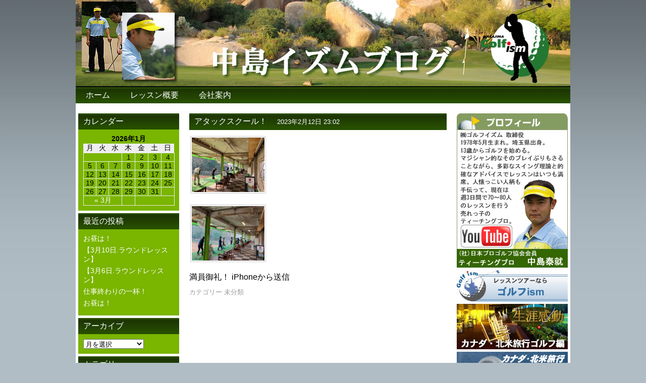

--- FILE ---
content_type: text/html; charset=UTF-8
request_url: http://www.golf-ism.com/nakajimaism/?p=7600
body_size: 5584
content:
<html lang="ja">
<head>
<meta charset="utf-8">
<title>中島イズムブログ  &raquo; Blog Archiv   &raquo; アタックスクール！</title>
<meta name="viewport" content="width=device-width,initial-scale=1,user-scalable=no,maximum-scale=1" />
<!--[if lt IE 9]>
<script src="js/html5.js"></script>
<![endif]-->
<script language="javascript" type="text/javascript" src="http://www.golf-ism.com/nakajima3/wp-content/themes/nakajimaism2016/js/jquery-1.7.2.min.js"></script>
<script language="javascript" type="text/javascript" src="http://www.golf-ism.com/nakajima3/wp-content/themes/nakajimaism2016/js/common.js"></script>
<link rel="stylesheet" href="http://www.golf-ism.com/nakajima3/wp-content/themes/nakajimaism2016/style.css" type="text/css" media="screen,print" />
<link rel="alternate" type="application/rss+xml" title="中島イズムブログ RSS Feed" href="http://www.golf-ism.com/nakajimaism/?feed=rss2" />
<link rel="pingback" href="http://www.golf-ism.com/nakajima3/xmlrpc.php" />
<link rel="alternate" type="application/rss+xml" title="中島イズムブログ &raquo; アタックスクール！ のコメントのフィード" href="http://www.golf-ism.com/nakajimaism/?feed=rss2&#038;p=7600" />
		<script type="text/javascript">
			window._wpemojiSettings = {"baseUrl":"https:\/\/s.w.org\/images\/core\/emoji\/72x72\/","ext":".png","source":{"concatemoji":"http:\/\/www.golf-ism.com\/nakajima3\/wp-includes\/js\/wp-emoji-release.min.js?ver=4.4.33"}};
			!function(e,n,t){var a;function i(e){var t=n.createElement("canvas"),a=t.getContext&&t.getContext("2d"),i=String.fromCharCode;return!(!a||!a.fillText)&&(a.textBaseline="top",a.font="600 32px Arial","flag"===e?(a.fillText(i(55356,56806,55356,56826),0,0),3e3<t.toDataURL().length):"diversity"===e?(a.fillText(i(55356,57221),0,0),t=a.getImageData(16,16,1,1).data,a.fillText(i(55356,57221,55356,57343),0,0),(t=a.getImageData(16,16,1,1).data)[0],t[1],t[2],t[3],!0):("simple"===e?a.fillText(i(55357,56835),0,0):a.fillText(i(55356,57135),0,0),0!==a.getImageData(16,16,1,1).data[0]))}function o(e){var t=n.createElement("script");t.src=e,t.type="text/javascript",n.getElementsByTagName("head")[0].appendChild(t)}t.supports={simple:i("simple"),flag:i("flag"),unicode8:i("unicode8"),diversity:i("diversity")},t.DOMReady=!1,t.readyCallback=function(){t.DOMReady=!0},t.supports.simple&&t.supports.flag&&t.supports.unicode8&&t.supports.diversity||(a=function(){t.readyCallback()},n.addEventListener?(n.addEventListener("DOMContentLoaded",a,!1),e.addEventListener("load",a,!1)):(e.attachEvent("onload",a),n.attachEvent("onreadystatechange",function(){"complete"===n.readyState&&t.readyCallback()})),(a=t.source||{}).concatemoji?o(a.concatemoji):a.wpemoji&&a.twemoji&&(o(a.twemoji),o(a.wpemoji)))}(window,document,window._wpemojiSettings);
		</script>
		<style type="text/css">
img.wp-smiley,
img.emoji {
	display: inline !important;
	border: none !important;
	box-shadow: none !important;
	height: 1em !important;
	width: 1em !important;
	margin: 0 .07em !important;
	vertical-align: -0.1em !important;
	background: none !important;
	padding: 0 !important;
}
</style>
<link rel='https://api.w.org/' href='http://www.golf-ism.com/nakajimaism/?rest_route=/' />
<link rel="EditURI" type="application/rsd+xml" title="RSD" href="http://www.golf-ism.com/nakajima3/xmlrpc.php?rsd" />
<link rel="wlwmanifest" type="application/wlwmanifest+xml" href="http://www.golf-ism.com/nakajima3/wp-includes/wlwmanifest.xml" /> 
<link rel='prev' title='【2月6日.ラウンドレッスン】' href='http://www.golf-ism.com/nakajimaism/?p=7597' />
<link rel='next' title='【2月16日.ラウンドレッスン】' href='http://www.golf-ism.com/nakajimaism/?p=7603' />
<meta name="generator" content="WordPress 4.4.33" />
<link rel="canonical" href="http://www.golf-ism.com/nakajimaism/?p=7600" />
<link rel='shortlink' href='http://www.golf-ism.com/nakajimaism/?p=7600' />
<link rel="alternate" type="application/json+oembed" href="http://www.golf-ism.com/nakajimaism/?rest_route=%2Foembed%2F1.0%2Fembed&#038;url=http%3A%2F%2Fwww.golf-ism.com%2Fnakajimaism%2F%3Fp%3D7600" />
<link rel="alternate" type="text/xml+oembed" href="http://www.golf-ism.com/nakajimaism/?rest_route=%2Foembed%2F1.0%2Fembed&#038;url=http%3A%2F%2Fwww.golf-ism.com%2Fnakajimaism%2F%3Fp%3D7600&#038;format=xml" />
<script>
	var lightbox_transition = 'elastic';
	var lightbox_speed = 800;
	var lightbox_fadeOut = 300;
	var lightbox_title = false;
	var lightbox_scalePhotos = true;
	var lightbox_scrolling = false;
	var lightbox_opacity = 0.201;
	var lightbox_open = false;
	var lightbox_returnFocus = true;
	var lightbox_trapFocus = true;
	var lightbox_fastIframe = true;
	var lightbox_preloading = true;
	var lightbox_overlayClose = true;
	var lightbox_escKey = false;
	var lightbox_arrowKey = false;
	var lightbox_loop = true;
	var lightbox_closeButton = true;
	var lightbox_previous = "previous";
	var lightbox_next = "next";
	var lightbox_close = "close";
	var lightbox_html = false;
	var lightbox_photo = false;
	var lightbox_width = '';
	var lightbox_height = '';
	var lightbox_innerWidth = 'false';
	var lightbox_innerHeight = 'false';
	var lightbox_initialWidth = '300';
	var lightbox_initialHeight = '100';
	
        var maxwidth=jQuery(window).width();
        if(maxwidth>768){maxwidth=768;}
        var lightbox_maxWidth = maxwidth;
        var lightbox_maxHeight = 500;
	
        var lightbox_slideshow = false;
	var lightbox_slideshowSpeed = 2500;
	var lightbox_slideshowAuto = true;
	var lightbox_slideshowStart = "start slideshow";
	var lightbox_slideshowStop = "stop slideshow";
	var lightbox_fixed = true;
	
	
			var lightbox_top = false;
		var lightbox_bottom = false;
		var lightbox_left = false;
		var lightbox_right = false;
		
	var lightbox_reposition = false;
	var lightbox_retinaImage = true;
	var lightbox_retinaUrl = false;
	var lightbox_retinaSuffix = "@2x.$1";
</script>
</head>

<body>
<div id="wrap">


<!-- header -->
<header>
	<h1><a href="http://www.golf-ism.com/nakajimaism/" rel="home"><img src="http://www.golf-ism.com/nakajima3/wp-content/themes/nakajimaism2016/images/header.jpg" alt="Nakajima Ism GOLF Blog　中島泰就　ティーチングプロ　ゴルフブログ"/></a></h1>
</header>
<!-- /header -->


<!-- navi -->
<nav>
<ul id="gNavi">
	<li class="opBtn"><span class="ico-menu"></span>メニュー</li>
    <div class="opBox">
	<li><a href="http://www.golf-ism.com/nakajimaism/" rel="home">ホーム</a></li>
    <div class="menu"><ul><li class="page_item page-item-5"><a href="http://www.golf-ism.com/nakajimaism/?page_id=5">レッスン概要</a></li><li class="page_item page-item-53"><a href="http://www.golf-ism.com/nakajimaism/?page_id=53">会社案内</a></li></ul></div>
    </div>
</ul>
</nav>
<!-- /navi -->

<!--== content ==-->
<div id="content" class="clearfix">

<!-- left side -->
<aside id="left">

<ul>
<li id="calendar-3" class="widget widget_calendar"><h2 class="widgettitle">カレンダー</h2>
<div id="calendar_wrap" class="calendar_wrap"><table id="wp-calendar">
	<caption>2026年1月</caption>
	<thead>
	<tr>
		<th scope="col" title="月曜日">月</th>
		<th scope="col" title="火曜日">火</th>
		<th scope="col" title="水曜日">水</th>
		<th scope="col" title="木曜日">木</th>
		<th scope="col" title="金曜日">金</th>
		<th scope="col" title="土曜日">土</th>
		<th scope="col" title="日曜日">日</th>
	</tr>
	</thead>

	<tfoot>
	<tr>
		<td colspan="3" id="prev"><a href="http://www.golf-ism.com/nakajimaism/?m=202503">&laquo; 3月</a></td>
		<td class="pad">&nbsp;</td>
		<td colspan="3" id="next" class="pad">&nbsp;</td>
	</tr>
	</tfoot>

	<tbody>
	<tr>
		<td colspan="3" class="pad">&nbsp;</td><td>1</td><td>2</td><td>3</td><td>4</td>
	</tr>
	<tr>
		<td>5</td><td>6</td><td>7</td><td>8</td><td>9</td><td>10</td><td>11</td>
	</tr>
	<tr>
		<td>12</td><td>13</td><td>14</td><td>15</td><td>16</td><td>17</td><td>18</td>
	</tr>
	<tr>
		<td>19</td><td>20</td><td>21</td><td>22</td><td>23</td><td>24</td><td>25</td>
	</tr>
	<tr>
		<td>26</td><td>27</td><td>28</td><td id="today">29</td><td>30</td><td>31</td>
		<td class="pad" colspan="1">&nbsp;</td>
	</tr>
	</tbody>
	</table></div></li>
		<li id="recent-posts-3" class="widget widget_recent_entries">		<h2 class="widgettitle">最近の投稿</h2>
		<ul>
					<li>
				<a href="http://www.golf-ism.com/nakajimaism/?p=8212">お昼は！</a>
						</li>
					<li>
				<a href="http://www.golf-ism.com/nakajimaism/?p=8209">【3月10日.ラウンドレッスン】</a>
						</li>
					<li>
				<a href="http://www.golf-ism.com/nakajimaism/?p=8206">【3月6日.ラウンドレッスン】</a>
						</li>
					<li>
				<a href="http://www.golf-ism.com/nakajimaism/?p=8199">仕事終わりの一杯！</a>
						</li>
					<li>
				<a href="http://www.golf-ism.com/nakajimaism/?p=8197">お昼は！</a>
						</li>
				</ul>
		</li>
		<li id="archives-3" class="widget widget_archive"><h2 class="widgettitle">アーカイブ</h2>
		<label class="screen-reader-text" for="archives-dropdown-3">アーカイブ</label>
		<select id="archives-dropdown-3" name="archive-dropdown" onchange='document.location.href=this.options[this.selectedIndex].value;'>
			
			<option value="">月を選択</option>
				<option value='http://www.golf-ism.com/nakajimaism/?m=202503'> 2025年3月 &nbsp;(5)</option>
	<option value='http://www.golf-ism.com/nakajimaism/?m=202502'> 2025年2月 &nbsp;(10)</option>
	<option value='http://www.golf-ism.com/nakajimaism/?m=202501'> 2025年1月 &nbsp;(7)</option>
	<option value='http://www.golf-ism.com/nakajimaism/?m=202412'> 2024年12月 &nbsp;(8)</option>
	<option value='http://www.golf-ism.com/nakajimaism/?m=202411'> 2024年11月 &nbsp;(1)</option>
	<option value='http://www.golf-ism.com/nakajimaism/?m=202410'> 2024年10月 &nbsp;(8)</option>
	<option value='http://www.golf-ism.com/nakajimaism/?m=202409'> 2024年9月 &nbsp;(1)</option>
	<option value='http://www.golf-ism.com/nakajimaism/?m=202407'> 2024年7月 &nbsp;(10)</option>
	<option value='http://www.golf-ism.com/nakajimaism/?m=202406'> 2024年6月 &nbsp;(1)</option>
	<option value='http://www.golf-ism.com/nakajimaism/?m=202405'> 2024年5月 &nbsp;(10)</option>
	<option value='http://www.golf-ism.com/nakajimaism/?m=202404'> 2024年4月 &nbsp;(8)</option>
	<option value='http://www.golf-ism.com/nakajimaism/?m=202403'> 2024年3月 &nbsp;(12)</option>
	<option value='http://www.golf-ism.com/nakajimaism/?m=202402'> 2024年2月 &nbsp;(14)</option>
	<option value='http://www.golf-ism.com/nakajimaism/?m=202401'> 2024年1月 &nbsp;(19)</option>
	<option value='http://www.golf-ism.com/nakajimaism/?m=202312'> 2023年12月 &nbsp;(16)</option>
	<option value='http://www.golf-ism.com/nakajimaism/?m=202311'> 2023年11月 &nbsp;(4)</option>
	<option value='http://www.golf-ism.com/nakajimaism/?m=202310'> 2023年10月 &nbsp;(9)</option>
	<option value='http://www.golf-ism.com/nakajimaism/?m=202309'> 2023年9月 &nbsp;(5)</option>
	<option value='http://www.golf-ism.com/nakajimaism/?m=202308'> 2023年8月 &nbsp;(9)</option>
	<option value='http://www.golf-ism.com/nakajimaism/?m=202307'> 2023年7月 &nbsp;(10)</option>
	<option value='http://www.golf-ism.com/nakajimaism/?m=202305'> 2023年5月 &nbsp;(4)</option>
	<option value='http://www.golf-ism.com/nakajimaism/?m=202304'> 2023年4月 &nbsp;(4)</option>
	<option value='http://www.golf-ism.com/nakajimaism/?m=202303'> 2023年3月 &nbsp;(7)</option>
	<option value='http://www.golf-ism.com/nakajimaism/?m=202302'> 2023年2月 &nbsp;(10)</option>
	<option value='http://www.golf-ism.com/nakajimaism/?m=202301'> 2023年1月 &nbsp;(16)</option>
	<option value='http://www.golf-ism.com/nakajimaism/?m=202212'> 2022年12月 &nbsp;(14)</option>
	<option value='http://www.golf-ism.com/nakajimaism/?m=202211'> 2022年11月 &nbsp;(10)</option>
	<option value='http://www.golf-ism.com/nakajimaism/?m=202210'> 2022年10月 &nbsp;(12)</option>
	<option value='http://www.golf-ism.com/nakajimaism/?m=202209'> 2022年9月 &nbsp;(15)</option>
	<option value='http://www.golf-ism.com/nakajimaism/?m=202208'> 2022年8月 &nbsp;(15)</option>
	<option value='http://www.golf-ism.com/nakajimaism/?m=202207'> 2022年7月 &nbsp;(10)</option>
	<option value='http://www.golf-ism.com/nakajimaism/?m=202206'> 2022年6月 &nbsp;(13)</option>
	<option value='http://www.golf-ism.com/nakajimaism/?m=202205'> 2022年5月 &nbsp;(14)</option>
	<option value='http://www.golf-ism.com/nakajimaism/?m=202204'> 2022年4月 &nbsp;(7)</option>
	<option value='http://www.golf-ism.com/nakajimaism/?m=202203'> 2022年3月 &nbsp;(11)</option>
	<option value='http://www.golf-ism.com/nakajimaism/?m=202202'> 2022年2月 &nbsp;(11)</option>
	<option value='http://www.golf-ism.com/nakajimaism/?m=202201'> 2022年1月 &nbsp;(17)</option>
	<option value='http://www.golf-ism.com/nakajimaism/?m=202112'> 2021年12月 &nbsp;(13)</option>
	<option value='http://www.golf-ism.com/nakajimaism/?m=202111'> 2021年11月 &nbsp;(8)</option>
	<option value='http://www.golf-ism.com/nakajimaism/?m=202110'> 2021年10月 &nbsp;(9)</option>
	<option value='http://www.golf-ism.com/nakajimaism/?m=202109'> 2021年9月 &nbsp;(12)</option>
	<option value='http://www.golf-ism.com/nakajimaism/?m=202108'> 2021年8月 &nbsp;(12)</option>
	<option value='http://www.golf-ism.com/nakajimaism/?m=202107'> 2021年7月 &nbsp;(10)</option>
	<option value='http://www.golf-ism.com/nakajimaism/?m=202106'> 2021年6月 &nbsp;(14)</option>
	<option value='http://www.golf-ism.com/nakajimaism/?m=202105'> 2021年5月 &nbsp;(13)</option>
	<option value='http://www.golf-ism.com/nakajimaism/?m=202104'> 2021年4月 &nbsp;(13)</option>
	<option value='http://www.golf-ism.com/nakajimaism/?m=202103'> 2021年3月 &nbsp;(14)</option>
	<option value='http://www.golf-ism.com/nakajimaism/?m=202102'> 2021年2月 &nbsp;(17)</option>
	<option value='http://www.golf-ism.com/nakajimaism/?m=202101'> 2021年1月 &nbsp;(16)</option>
	<option value='http://www.golf-ism.com/nakajimaism/?m=202012'> 2020年12月 &nbsp;(17)</option>
	<option value='http://www.golf-ism.com/nakajimaism/?m=202011'> 2020年11月 &nbsp;(20)</option>
	<option value='http://www.golf-ism.com/nakajimaism/?m=202010'> 2020年10月 &nbsp;(15)</option>
	<option value='http://www.golf-ism.com/nakajimaism/?m=202009'> 2020年9月 &nbsp;(15)</option>
	<option value='http://www.golf-ism.com/nakajimaism/?m=202008'> 2020年8月 &nbsp;(15)</option>
	<option value='http://www.golf-ism.com/nakajimaism/?m=202007'> 2020年7月 &nbsp;(14)</option>
	<option value='http://www.golf-ism.com/nakajimaism/?m=202006'> 2020年6月 &nbsp;(15)</option>
	<option value='http://www.golf-ism.com/nakajimaism/?m=202005'> 2020年5月 &nbsp;(7)</option>
	<option value='http://www.golf-ism.com/nakajimaism/?m=202003'> 2020年3月 &nbsp;(15)</option>
	<option value='http://www.golf-ism.com/nakajimaism/?m=202002'> 2020年2月 &nbsp;(15)</option>
	<option value='http://www.golf-ism.com/nakajimaism/?m=202001'> 2020年1月 &nbsp;(18)</option>
	<option value='http://www.golf-ism.com/nakajimaism/?m=201912'> 2019年12月 &nbsp;(18)</option>
	<option value='http://www.golf-ism.com/nakajimaism/?m=201911'> 2019年11月 &nbsp;(13)</option>
	<option value='http://www.golf-ism.com/nakajimaism/?m=201910'> 2019年10月 &nbsp;(15)</option>
	<option value='http://www.golf-ism.com/nakajimaism/?m=201909'> 2019年9月 &nbsp;(12)</option>
	<option value='http://www.golf-ism.com/nakajimaism/?m=201908'> 2019年8月 &nbsp;(18)</option>
	<option value='http://www.golf-ism.com/nakajimaism/?m=201907'> 2019年7月 &nbsp;(17)</option>
	<option value='http://www.golf-ism.com/nakajimaism/?m=201906'> 2019年6月 &nbsp;(15)</option>
	<option value='http://www.golf-ism.com/nakajimaism/?m=201905'> 2019年5月 &nbsp;(17)</option>
	<option value='http://www.golf-ism.com/nakajimaism/?m=201904'> 2019年4月 &nbsp;(21)</option>
	<option value='http://www.golf-ism.com/nakajimaism/?m=201903'> 2019年3月 &nbsp;(17)</option>
	<option value='http://www.golf-ism.com/nakajimaism/?m=201902'> 2019年2月 &nbsp;(15)</option>
	<option value='http://www.golf-ism.com/nakajimaism/?m=201901'> 2019年1月 &nbsp;(17)</option>
	<option value='http://www.golf-ism.com/nakajimaism/?m=201812'> 2018年12月 &nbsp;(15)</option>
	<option value='http://www.golf-ism.com/nakajimaism/?m=201811'> 2018年11月 &nbsp;(17)</option>
	<option value='http://www.golf-ism.com/nakajimaism/?m=201810'> 2018年10月 &nbsp;(11)</option>
	<option value='http://www.golf-ism.com/nakajimaism/?m=201809'> 2018年9月 &nbsp;(14)</option>
	<option value='http://www.golf-ism.com/nakajimaism/?m=201808'> 2018年8月 &nbsp;(11)</option>
	<option value='http://www.golf-ism.com/nakajimaism/?m=201807'> 2018年7月 &nbsp;(16)</option>
	<option value='http://www.golf-ism.com/nakajimaism/?m=201806'> 2018年6月 &nbsp;(14)</option>
	<option value='http://www.golf-ism.com/nakajimaism/?m=201805'> 2018年5月 &nbsp;(16)</option>
	<option value='http://www.golf-ism.com/nakajimaism/?m=201804'> 2018年4月 &nbsp;(19)</option>
	<option value='http://www.golf-ism.com/nakajimaism/?m=201803'> 2018年3月 &nbsp;(10)</option>
	<option value='http://www.golf-ism.com/nakajimaism/?m=201802'> 2018年2月 &nbsp;(11)</option>
	<option value='http://www.golf-ism.com/nakajimaism/?m=201801'> 2018年1月 &nbsp;(15)</option>
	<option value='http://www.golf-ism.com/nakajimaism/?m=201712'> 2017年12月 &nbsp;(14)</option>
	<option value='http://www.golf-ism.com/nakajimaism/?m=201711'> 2017年11月 &nbsp;(15)</option>
	<option value='http://www.golf-ism.com/nakajimaism/?m=201710'> 2017年10月 &nbsp;(7)</option>
	<option value='http://www.golf-ism.com/nakajimaism/?m=201709'> 2017年9月 &nbsp;(13)</option>
	<option value='http://www.golf-ism.com/nakajimaism/?m=201708'> 2017年8月 &nbsp;(11)</option>
	<option value='http://www.golf-ism.com/nakajimaism/?m=201707'> 2017年7月 &nbsp;(11)</option>
	<option value='http://www.golf-ism.com/nakajimaism/?m=201706'> 2017年6月 &nbsp;(10)</option>
	<option value='http://www.golf-ism.com/nakajimaism/?m=201705'> 2017年5月 &nbsp;(14)</option>
	<option value='http://www.golf-ism.com/nakajimaism/?m=201704'> 2017年4月 &nbsp;(9)</option>
	<option value='http://www.golf-ism.com/nakajimaism/?m=201703'> 2017年3月 &nbsp;(9)</option>
	<option value='http://www.golf-ism.com/nakajimaism/?m=201702'> 2017年2月 &nbsp;(12)</option>
	<option value='http://www.golf-ism.com/nakajimaism/?m=201701'> 2017年1月 &nbsp;(14)</option>
	<option value='http://www.golf-ism.com/nakajimaism/?m=201612'> 2016年12月 &nbsp;(9)</option>
	<option value='http://www.golf-ism.com/nakajimaism/?m=201611'> 2016年11月 &nbsp;(15)</option>
	<option value='http://www.golf-ism.com/nakajimaism/?m=201610'> 2016年10月 &nbsp;(9)</option>
	<option value='http://www.golf-ism.com/nakajimaism/?m=201609'> 2016年9月 &nbsp;(7)</option>
	<option value='http://www.golf-ism.com/nakajimaism/?m=201608'> 2016年8月 &nbsp;(10)</option>
	<option value='http://www.golf-ism.com/nakajimaism/?m=201607'> 2016年7月 &nbsp;(13)</option>
	<option value='http://www.golf-ism.com/nakajimaism/?m=201606'> 2016年6月 &nbsp;(8)</option>
	<option value='http://www.golf-ism.com/nakajimaism/?m=201605'> 2016年5月 &nbsp;(14)</option>
	<option value='http://www.golf-ism.com/nakajimaism/?m=201604'> 2016年4月 &nbsp;(5)</option>
	<option value='http://www.golf-ism.com/nakajimaism/?m=201603'> 2016年3月 &nbsp;(6)</option>
	<option value='http://www.golf-ism.com/nakajimaism/?m=201602'> 2016年2月 &nbsp;(5)</option>
	<option value='http://www.golf-ism.com/nakajimaism/?m=201601'> 2016年1月 &nbsp;(4)</option>
	<option value='http://www.golf-ism.com/nakajimaism/?m=201511'> 2015年11月 &nbsp;(6)</option>
	<option value='http://www.golf-ism.com/nakajimaism/?m=201510'> 2015年10月 &nbsp;(11)</option>
	<option value='http://www.golf-ism.com/nakajimaism/?m=201509'> 2015年9月 &nbsp;(6)</option>
	<option value='http://www.golf-ism.com/nakajimaism/?m=201508'> 2015年8月 &nbsp;(8)</option>
	<option value='http://www.golf-ism.com/nakajimaism/?m=201507'> 2015年7月 &nbsp;(9)</option>
	<option value='http://www.golf-ism.com/nakajimaism/?m=201506'> 2015年6月 &nbsp;(12)</option>
	<option value='http://www.golf-ism.com/nakajimaism/?m=201505'> 2015年5月 &nbsp;(13)</option>
	<option value='http://www.golf-ism.com/nakajimaism/?m=201504'> 2015年4月 &nbsp;(6)</option>
	<option value='http://www.golf-ism.com/nakajimaism/?m=201503'> 2015年3月 &nbsp;(13)</option>
	<option value='http://www.golf-ism.com/nakajimaism/?m=201502'> 2015年2月 &nbsp;(8)</option>
	<option value='http://www.golf-ism.com/nakajimaism/?m=201501'> 2015年1月 &nbsp;(12)</option>
	<option value='http://www.golf-ism.com/nakajimaism/?m=201412'> 2014年12月 &nbsp;(11)</option>
	<option value='http://www.golf-ism.com/nakajimaism/?m=201411'> 2014年11月 &nbsp;(12)</option>
	<option value='http://www.golf-ism.com/nakajimaism/?m=201410'> 2014年10月 &nbsp;(11)</option>
	<option value='http://www.golf-ism.com/nakajimaism/?m=201409'> 2014年9月 &nbsp;(14)</option>
	<option value='http://www.golf-ism.com/nakajimaism/?m=201408'> 2014年8月 &nbsp;(15)</option>
	<option value='http://www.golf-ism.com/nakajimaism/?m=201407'> 2014年7月 &nbsp;(10)</option>
	<option value='http://www.golf-ism.com/nakajimaism/?m=201406'> 2014年6月 &nbsp;(9)</option>
	<option value='http://www.golf-ism.com/nakajimaism/?m=201405'> 2014年5月 &nbsp;(15)</option>
	<option value='http://www.golf-ism.com/nakajimaism/?m=201404'> 2014年4月 &nbsp;(12)</option>
	<option value='http://www.golf-ism.com/nakajimaism/?m=201403'> 2014年3月 &nbsp;(8)</option>
	<option value='http://www.golf-ism.com/nakajimaism/?m=201402'> 2014年2月 &nbsp;(11)</option>
	<option value='http://www.golf-ism.com/nakajimaism/?m=201401'> 2014年1月 &nbsp;(11)</option>
	<option value='http://www.golf-ism.com/nakajimaism/?m=201312'> 2013年12月 &nbsp;(18)</option>
	<option value='http://www.golf-ism.com/nakajimaism/?m=201311'> 2013年11月 &nbsp;(14)</option>
	<option value='http://www.golf-ism.com/nakajimaism/?m=201310'> 2013年10月 &nbsp;(11)</option>
	<option value='http://www.golf-ism.com/nakajimaism/?m=201309'> 2013年9月 &nbsp;(11)</option>
	<option value='http://www.golf-ism.com/nakajimaism/?m=201308'> 2013年8月 &nbsp;(12)</option>
	<option value='http://www.golf-ism.com/nakajimaism/?m=201307'> 2013年7月 &nbsp;(10)</option>
	<option value='http://www.golf-ism.com/nakajimaism/?m=201306'> 2013年6月 &nbsp;(14)</option>
	<option value='http://www.golf-ism.com/nakajimaism/?m=201305'> 2013年5月 &nbsp;(14)</option>
	<option value='http://www.golf-ism.com/nakajimaism/?m=201304'> 2013年4月 &nbsp;(13)</option>
	<option value='http://www.golf-ism.com/nakajimaism/?m=201303'> 2013年3月 &nbsp;(15)</option>
	<option value='http://www.golf-ism.com/nakajimaism/?m=201302'> 2013年2月 &nbsp;(12)</option>
	<option value='http://www.golf-ism.com/nakajimaism/?m=201301'> 2013年1月 &nbsp;(15)</option>
	<option value='http://www.golf-ism.com/nakajimaism/?m=201212'> 2012年12月 &nbsp;(17)</option>
	<option value='http://www.golf-ism.com/nakajimaism/?m=201211'> 2012年11月 &nbsp;(14)</option>
	<option value='http://www.golf-ism.com/nakajimaism/?m=201210'> 2012年10月 &nbsp;(18)</option>
	<option value='http://www.golf-ism.com/nakajimaism/?m=201209'> 2012年9月 &nbsp;(18)</option>
	<option value='http://www.golf-ism.com/nakajimaism/?m=201208'> 2012年8月 &nbsp;(17)</option>
	<option value='http://www.golf-ism.com/nakajimaism/?m=201207'> 2012年7月 &nbsp;(19)</option>
	<option value='http://www.golf-ism.com/nakajimaism/?m=201206'> 2012年6月 &nbsp;(14)</option>
	<option value='http://www.golf-ism.com/nakajimaism/?m=201205'> 2012年5月 &nbsp;(15)</option>
	<option value='http://www.golf-ism.com/nakajimaism/?m=201204'> 2012年4月 &nbsp;(17)</option>
	<option value='http://www.golf-ism.com/nakajimaism/?m=201203'> 2012年3月 &nbsp;(13)</option>
	<option value='http://www.golf-ism.com/nakajimaism/?m=201202'> 2012年2月 &nbsp;(11)</option>
	<option value='http://www.golf-ism.com/nakajimaism/?m=201201'> 2012年1月 &nbsp;(15)</option>
	<option value='http://www.golf-ism.com/nakajimaism/?m=201112'> 2011年12月 &nbsp;(15)</option>
	<option value='http://www.golf-ism.com/nakajimaism/?m=201111'> 2011年11月 &nbsp;(9)</option>
	<option value='http://www.golf-ism.com/nakajimaism/?m=201110'> 2011年10月 &nbsp;(11)</option>
	<option value='http://www.golf-ism.com/nakajimaism/?m=201109'> 2011年9月 &nbsp;(9)</option>
	<option value='http://www.golf-ism.com/nakajimaism/?m=201108'> 2011年8月 &nbsp;(11)</option>
	<option value='http://www.golf-ism.com/nakajimaism/?m=201107'> 2011年7月 &nbsp;(14)</option>
	<option value='http://www.golf-ism.com/nakajimaism/?m=201106'> 2011年6月 &nbsp;(10)</option>
	<option value='http://www.golf-ism.com/nakajimaism/?m=201105'> 2011年5月 &nbsp;(8)</option>
	<option value='http://www.golf-ism.com/nakajimaism/?m=201104'> 2011年4月 &nbsp;(7)</option>
	<option value='http://www.golf-ism.com/nakajimaism/?m=201103'> 2011年3月 &nbsp;(5)</option>
	<option value='http://www.golf-ism.com/nakajimaism/?m=201102'> 2011年2月 &nbsp;(14)</option>
	<option value='http://www.golf-ism.com/nakajimaism/?m=201101'> 2011年1月 &nbsp;(18)</option>
	<option value='http://www.golf-ism.com/nakajimaism/?m=201012'> 2010年12月 &nbsp;(18)</option>
	<option value='http://www.golf-ism.com/nakajimaism/?m=201011'> 2010年11月 &nbsp;(35)</option>
	<option value='http://www.golf-ism.com/nakajimaism/?m=201010'> 2010年10月 &nbsp;(12)</option>
	<option value='http://www.golf-ism.com/nakajimaism/?m=201009'> 2010年9月 &nbsp;(1)</option>

		</select>
		</li>
<li id="categories-3" class="widget widget_categories"><h2 class="widgettitle">カテゴリー</h2>
		<ul>
	<li class="cat-item cat-item-2"><a href="http://www.golf-ism.com/nakajimaism/?cat=2" >その他</a> (599)
</li>
	<li class="cat-item cat-item-3"><a href="http://www.golf-ism.com/nakajimaism/?cat=3" >ラウンド</a> (14)
</li>
	<li class="cat-item cat-item-4"><a href="http://www.golf-ism.com/nakajimaism/?cat=4" >レッスン</a> (37)
</li>
	<li class="cat-item cat-item-1"><a href="http://www.golf-ism.com/nakajimaism/?cat=1" >未分類</a> (1,282)
</li>
	<li class="cat-item cat-item-5"><a href="http://www.golf-ism.com/nakajimaism/?cat=5" >試合</a> (6)
</li>
		</ul>
</li>
</ul>

</aside>
<!-- /left side -->

<!-- center article -->
<article>
	<section>
    	<h2>アタックスクール！<span>2023年2月12日 23:02</span></h2>
        <div class="textarea"><p><a href="http://www.golf-ism.com/nakajima3/wp-content/uploads/2023/02/IMG_9068.jpg" rel="attachment wp-att-7601"><img class="alignleft size-thumbnail wp-image-7601" src="http://www.golf-ism.com/nakajima3/wp-content/uploads/2023/02/IMG_9068-300x225.jpg" alt="image7601" width="150" height="150" /></a><br />
<br /><a href="http://www.golf-ism.com/nakajima3/wp-content/uploads/2023/02/IMG_9083.jpg" rel="attachment wp-att-7602"><img class="alignleft size-thumbnail wp-image-7602" src="http://www.golf-ism.com/nakajima3/wp-content/uploads/2023/02/IMG_9083-300x225.jpg" alt="image7602" width="150" height="150" /></a><br />
<br />         満員御礼！   iPhoneから送信</p>
</div>
        <div class="meta">カテゴリー <a href="http://www.golf-ism.com/nakajimaism/?cat=1" rel="category">未分類</a></div>
	</section>
</article>
<!-- /center article -->

<!-- right side -->
<aside id="right">
	<ul class="bnLink">
		<li><img src="http://www.golf-ism.com/nakajima3/wp-content/themes/nakajimaism2016/images/s_nakajima.jpg" alt="中島泰就プロフィール"/></li>
		<li><a href="http://www.golf-ism.com/" target="_blank"><img src="http://www.golf-ism.com/nakajima3/wp-content/themes/nakajimaism2016/images/banner_golf.jpg" alt="ゴルフism"/></a></li>
		<li><a href="http://shogai-kando.com/utopia.php" target="_blank"><img src="http://www.golf-ism.com/nakajima3/wp-content/themes/nakajimaism2016/images/ism.jpg" alt="生涯感動 カナダ・北米旅行 ゴルフ編"/></a></li>
		<li><a href="http://www.shogai-kando.com/" target="_blank"><img src="http://www.golf-ism.com/nakajima3/wp-content/themes/nakajimaism2016/images/banner_canada.gif" alt="生涯感動 カナダ・北米旅行"/></a></li>
		<li><a href="http://www.shogai-kando-australia.com/" target="_blank"><img src="http://www.golf-ism.com/nakajima3/wp-content/themes/nakajimaism2016/images/banner_australia.gif" alt="生涯感動 オーストラリア 大自然の旅-"/></a></li>
		<li><a href="http://cs-canada.com/" target="_blank"><img src="http://www.golf-ism.com/nakajima3/wp-content/themes/nakajimaism2016/images/cs-canada.gif" alt="カナダ留学センター"/></a></li>
		<li><a href="http://shogai-kando.blogspot.jp/" target="_blank"><img src="http://www.golf-ism.com/nakajima3/wp-content/themes/nakajimaism2016/images/banner_seikatsu.gif" alt="Blog. 生涯感動生活"/></a></li>
    </ul>
</aside>
<!-- /right side -->

</div>
<!--== /content ==-->

<!-- footer -->
<footer>
Nakajima Ism GOLF Blog　中島泰就　ティーチングプロ　ゴルフブログ 
</footer>
<!-- /footer -->

</div>
<link rel='stylesheet' id='style-name-css'  href='http://www.golf-ism.com/nakajima3/wp-content/plugins/lightbox/css/frontend/colorbox-1.css?ver=4.4.33' type='text/css' media='all' />
<script type='text/javascript' src='http://www.golf-ism.com/nakajima3/wp-includes/js/wp-embed.min.js?ver=4.4.33'></script>
<script type='text/javascript' src='http://www.golf-ism.com/nakajima3/wp-includes/js/jquery/jquery.js?ver=1.11.3'></script>
<script type='text/javascript' src='http://www.golf-ism.com/nakajima3/wp-includes/js/jquery/jquery-migrate.min.js?ver=1.2.1'></script>
<script type='text/javascript' src='http://www.golf-ism.com/nakajima3/wp-content/plugins/lightbox/js/frontend/custom.js?ver=4.4.33'></script>
<script type='text/javascript' src='http://www.golf-ism.com/nakajima3/wp-content/plugins/lightbox/js/frontend/jquery.colorbox.js?ver=4.4.33'></script>
</body>
</html>


--- FILE ---
content_type: text/css
request_url: http://www.golf-ism.com/nakajima3/wp-content/themes/nakajimaism2016/style.css
body_size: 2403
content:
@charset "utf-8";
/*
Theme Name: 中島イズムブログ 2015
Theme URI: http://www.golf-ism.com/nakajimaism/
Description: 中島イズムブログ 2015
Author: ism inc.
*/

html, body, div, span, applet, object, iframe, h1, h2, h3, h4, h5, h6, p, blockquote, pre, a, abbr, acronym, address, big, cite, code, del, dfn, em, img, ins, kbd, q, s, samp,
small, strike, strong, sub, sup, tt, var, b, u, i, center, dl, dt, dd, ol, ul, li, fieldset, form, label, legend, table, caption, tbody, tfoot, thead, tr, th, td,
article, aside, canvas, details, embed, figure, figcaption, footer, header, hgroup, menu, nav, output, ruby, section, summary, time, mark, audio, video {
    margin:0; padding:0; border:0; font-style:normal; font-weight:normal; font-size:100%; vertical-align:baseline;}
 
article, aside, details, figcaption, figure, footer, header, hgroup, menu, nav, section { display:block;}
html{ overflow-y:scroll;}
blockquote, q { quotes:none;}
blockquote:before, blockquote:after, q:before, q:after { content: ''; content:none;}
input, textarea,{ margin:0; padding:0;}
ol, ul{ list-style:none;}
table{ border-collapse:collapse; border-spacing:0;}
caption, th{ text-align:left;}
a:focus { outline:none;}

.clearfix:after { content:"."; display:block; clear:both; height:0; visibility:hidden;}
.clearfix { min-height:1px;}
* html .clearfix { height:1px; /*¥*//*/ height: auto; overflow: hidden; /**/}
 
.both{ clear:both;}
.inline_block { display:inline-block; *display:inline; *zoom:1;}
 
a:hover img { opacity:0.75; filter:alpha(opacity=75); -ms-filter:"alpha(opacity=75)";}
a,a:hover { -webkit-transition:0.1s; -moz-transition:0.1s; -o-transition:0.1s; transition:0.1s;}

img { max-width:100%; height:auto;}

.pagetop { display:none; position:fixed; bottom:20px; right:20px;}
.pagetop a { display: block; width:50px; height:50px; text-align:center; line-height:50px; color: #fff; font-size:18px;
	 background: #D42C2F; border:1px #fff solid; border-radius:4px; -webkit-border-radius:4px; -moz-border-radius:4px; opacity: 0.7; filter: alpha(opacity=70); -ms-filter: "alpha(opacity=70)";}

* { box-sizing:border-box;}
img { vertical-align:bottom;}


/*---- body, wrap, inner ----*/

body { font-family:'ヒラギノ角ゴ Pro W3','Hiragino Kaku Gothic Pro','メイリオ',Meiryo,'ＭＳ Ｐゴシック',sans-serif !important; text-align:center; background:#B0BDC5 url(images/back.gif) top left repeat-x;}

#wrap { width:980px; margin:0 auto; background:#fff;}
#content { width:980px; margin:20px auto;}

.pc { display:block;}
.mb { display:none;}
 
@media screen and (max-width: 480px){
	#wrap { width:100%; margin:0;}
	#content { width:96%; margin:10px 2%;}

	.pc { display:none;}
	.mb { display:block;}
	.opBox { display:none;}
}


/*---- header ----*/

header { width:100%; height:173px;}

@media screen and (max-width: 480px){
	header { width:100%; height:auto;}
}


/*----navi ----*/
#gNavi { width:100%; height:32px; background:url(images/navi_bg.png) top left repeat-x;}
#gNavi li { float:left;}
#gNavi li a { display:block; height:32px; padding:0 20px; line-height:32px; color:#fff; text-decoration:none;}
#gNavi li a:hover { background:rgba(255,255,255,0.25); color:#F90;}
#gNavi li.opBtn { display:none;}


@media screen and (max-width: 480px){
	#gNavi { width:100%; height:auto; background:#244901;}
	#gNavi li { float:none; text-align:left;}
	#gNavi li a{ width:100%; height:40px; padding-left:40px; border-top:1px #91A480 solid; line-height:40px;}
	#gNavi li span { margin:0 10px;}
	#gNavi li.opBtn { display:block; height:40px; line-height:40px; color:#fff;}

	.ico-menu { margin-top:4px; display:inline-block; overflow:hidden; position:relative; width:20px; height:0; padding-top:18px; background:#fff;}
	.ico-menu::before,.ico-menu::after { position: absolute; left: 0; content: ""; width: 20px; height: 0; border-top: 3px solid #244901;}
	.ico-menu::before { top: 4px;}
	.ico-menu::after { bottom: 4px;}
}


/*---- left ----*/
aside#left { float:left; width:200px; margin-left:5px;}
aside#left ul li { margin-bottom:5px; background:#7AB500; font-size:14px; color:#fff; text-align:left;}
aside#left ul li h2 { height:32px; padding-left:10px; background:#244901 url(images/navi_bg.png) top left repeat-x; line-height:32px; color:#fff; font-size:16px;}
aside#left a { color:#fff; text-decoration:none;}
aside#left a:hover { color:#f90; text-decoration:underline;}

aside#left ul li ul { padding:10px;}

#calendar_wrap { padding:10px;}
#wp-calendar { width:100%;}
#wp-calendar caption { text-align:center; font-weight:bold;}
#wp-calendar th { background:#eee; text-align:center;}
#wp-calendar td { border:1px #eee solid; text-align:center;}

aside#left label { display:none;}
aside#left select { margin:10px;}

@media screen and (max-width: 480px){
	aside#left { float:none; width:100%; margin:0 0 10px 0;}
}


/*---- center ----*/

.archive { height:20px; margin-bottom:10px; padding-left:10px; background:#7AB500; color:#fff; font-size:14px; line-height:20px; border-radius:4px; -webkit-border-radius:4px; -moz-border-radius:4px; }

article { float:left; width:510px; margin-left:20px; text-align:left;}
article section { margin-bottom:20px;}
article section h2 { width:100%; min-height:32px; padding:6px 10px; background:#244901 url(images/navi_bg.png) top left repeat-x; color:#fff; font-size:16px;}
article section h2 a { color:#fff; text-decoration:none;}
article section h2 a:hover { color:#fff; text-decoration:underline;}
article section h2 span { margin-left:20px; font-weight:normal; font-size:13px;}
article section .textarea { width:100%; margin:10px 0;}
article section .meta { width:100%; margin:10px 0; color:#999; font-size:13px;}
article section .meta a { color:#999; text-decoration:none;}
article section .meta a:hover { color:#666; text-decoration:underline;}
article section img { margin:2px; padding:2px; border:1px #ccc solid; }


@media screen and (max-width: 480px){
	article { float:none; width:100%; margin:0 0 10px 0;}
}



/*---- right ----*/
aside#right { float:right; width:220px; margin-right:5px;}
aside#right ul.bnLink li{ margin-bottom:5px;}

@media screen and (max-width: 480px){
	aside#right { float:none; width:100%; margin:0 0 10px 0;}





}


/*---- footer ----*/

footer { width:100%; height:32px; background:url(images/navi_bg.png) top left repeat-x; text-align:center; color:#fff; font-size:11px; line-height:32px;}

@media screen and (max-width: 480px){
	footer { font-size:9px;}
}




/* CSS memo
 
角丸 {
    border-radius: 8px;  -webkit-border-radius: 8px; -moz-border-radius: 8px; 
}



テキストシャドウ {
    text-shadow: 1px 1px 3px #000;
}
 
テキストシャドウ {
    text-shadow: 1px 1px 3px #000;
}
 
ボックスシャドウ {
    -moz-box-shadow: 1px 1px 3px #000; -webkit-box-shadow: 1px 1px 3px #000; box-shadow: 1px 1px 3px #000;
}
 
ボックスシャドウ内側 {
    -moz-box-shadow: inset 1px 1px 3px #000; -webkit-box-shadow: inset 1px 1px 3px #000; box-shadow: inset 1px 1px 3px #000;
}
 
トランジション {
    -webkit-transition: 1.5s; -moz-transition: 1.5s; -o-transition: 1.5s; transition: 1.5s;
}
 
要素全部を透明 {
    filter: alpha(opacity=25); -moz-opacity:0.25; opacity:0.25;
}
 
背景のみ透明 {
    background-color:rgba(255,255,255,0.2);
}
 
CSS memo */

--- FILE ---
content_type: application/javascript
request_url: http://www.golf-ism.com/nakajima3/wp-content/themes/nakajimaism2016/js/common.js
body_size: 510
content:
// JavaScript Document

// メニュー開閉
if( window.matchMedia('(max-width:480px)').matches ){
		$(document).ready(function(){
	    $('.opBtn').click(function(){
	        $(this).next('.opBox').stop(true, true).slideToggle('fast');
	    });
	});
}


// 固定メニュー
$(function(){
    var box    = $("#globalnavi");
    var boxTop = box.offset().top;
    $(window).scroll(function () {
        if($(window).scrollTop() >= boxTop) {
            box.addClass("fixed");
			$("body").css("margin-top","40px");
        } else {
            box.removeClass("fixed");
			$("body").css("margin-top","0px");
        }
    });
});


// ページトップ
$(document).ready(function() {
  var pagetop = $('.pagetop');
    $(window).scroll(function () {
       if ($(this).scrollTop() > 100) {
            pagetop.fadeIn();
       } else {
            pagetop.fadeOut();
            }
       });
       pagetop.click(function () {
           $('body, html').animate({ scrollTop: 0 }, 500);
              return false;
   });
});
